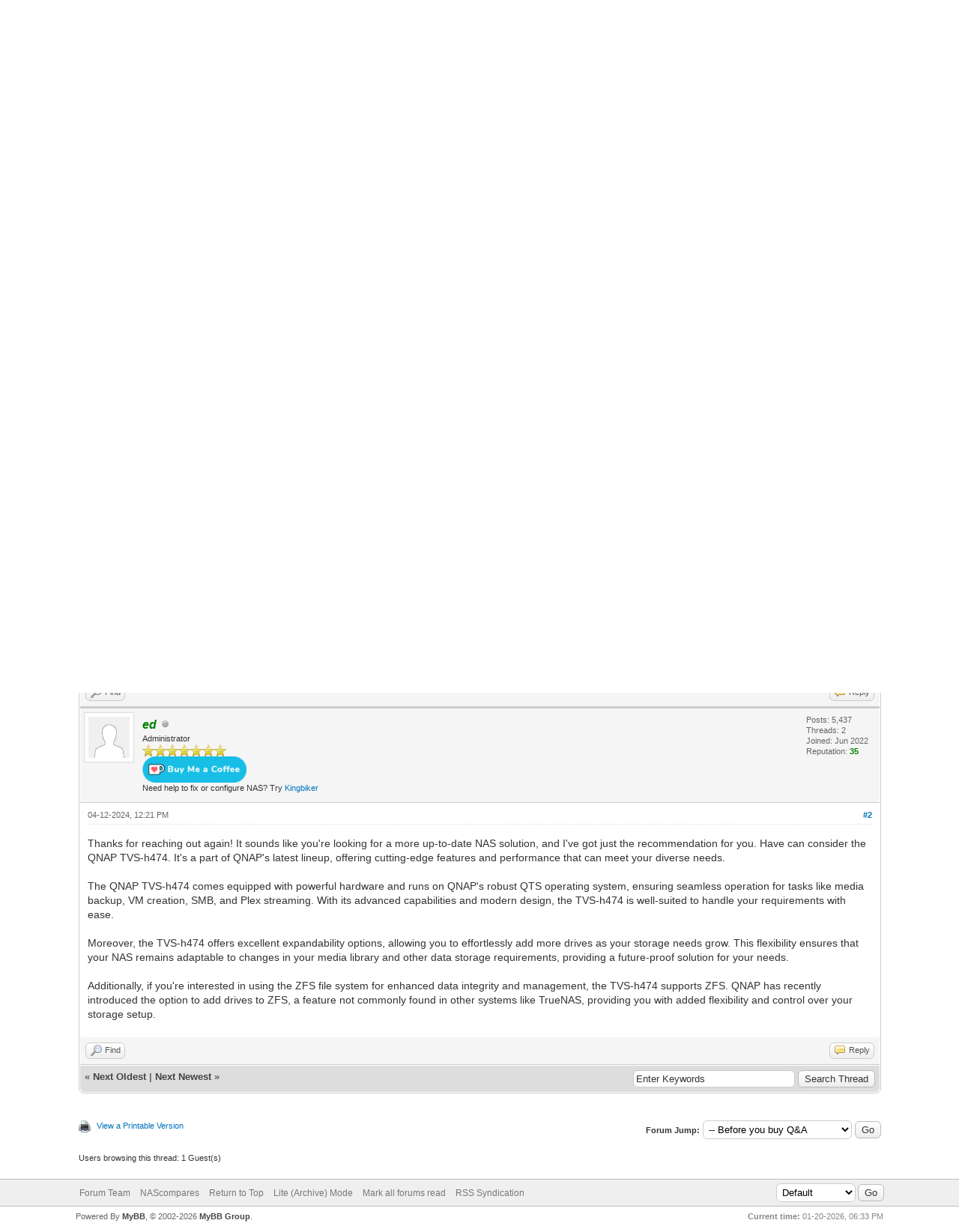

--- FILE ---
content_type: text/html; charset=UTF-8
request_url: https://ask.nascompares.com/showthread.php?tid=10671&pid=14851
body_size: 30884
content:
<!DOCTYPE html PUBLIC "-//W3C//DTD XHTML 1.0 Transitional//EN" "http://www.w3.org/TR/xhtml1/DTD/xhtml1-transitional.dtd"><!-- start: showthread -->
<html xml:lang="en" lang="en" xmlns="http://www.w3.org/1999/xhtml">
<head>
<title>Confused</title>
<!-- start: headerinclude -->
<link rel="alternate" type="application/rss+xml" title="Latest Threads (RSS 2.0)" href="https://ask.nascompares.com/syndication.php" />
<link rel="alternate" type="application/atom+xml" title="Latest Threads (Atom 1.0)" href="https://ask.nascompares.com/syndication.php?type=atom1.0" />
<link rel="Shortcut icon" href="images/favicon.ico" />
<meta http-equiv="Content-Type" content="text/html; charset=UTF-8" />
<meta http-equiv="Content-Script-Type" content="text/javascript" />
<script type="text/javascript" src="https://ask.nascompares.com/jscripts/jquery.js?ver=1823"></script>
<script type="text/javascript" src="https://ask.nascompares.com/jscripts/jquery.plugins.min.js?ver=1821"></script>
<script type="text/javascript" src="https://ask.nascompares.com/jscripts/general.js?ver=1827"></script>

<link type="text/css" rel="stylesheet" href="https://ask.nascompares.com/cache/themes/theme2/global.css?t=1658484140" />
<link type="text/css" rel="stylesheet" href="https://ask.nascompares.com/cache/themes/theme1/star_ratings.css?t=1748957955" />
<link type="text/css" rel="stylesheet" href="https://ask.nascompares.com/cache/themes/theme1/showthread.css?t=1748957955" />
<link type="text/css" rel="stylesheet" href="https://ask.nascompares.com/cache/themes/theme1/css3.css?t=1748957955" />

<script type="text/javascript">
<!--
	lang.unknown_error = "An unknown error has occurred.";
	lang.confirm_title = "Please Confirm";
	lang.expcol_collapse = "[-]";
	lang.expcol_expand = "[+]";
	lang.select2_match = "One result is available, press enter to select it.";
	lang.select2_matches = "{1} results are available, use up and down arrow keys to navigate.";
	lang.select2_nomatches = "No matches found";
	lang.select2_inputtooshort_single = "Please enter one or more character";
	lang.select2_inputtooshort_plural = "Please enter {1} or more characters";
	lang.select2_inputtoolong_single = "Please delete one character";
	lang.select2_inputtoolong_plural = "Please delete {1} characters";
	lang.select2_selectiontoobig_single = "You can only select one item";
	lang.select2_selectiontoobig_plural = "You can only select {1} items";
	lang.select2_loadmore = "Loading more results&hellip;";
	lang.select2_searching = "Searching&hellip;";

	var templates = {
		modal: '<div class=\"modal\">\
	<div style=\"overflow-y: auto; max-height: 400px;\">\
		<table border=\"0\" cellspacing=\"0\" cellpadding=\"5\" class=\"tborder\">\
			<tr>\
				<td class=\"thead\"><strong>__title__</strong></td>\
			</tr>\
			<tr>\
				<td class=\"trow1\">__message__</td>\
			</tr>\
			<tr>\
				<td class=\"tfoot\">\
					<div style=\"text-align: center\" class=\"modal_buttons\">__buttons__</div>\
				</td>\
			</tr>\
		</table>\
	</div>\
</div>',
		modal_button: '<input type=\"submit\" class=\"button\" value=\"__title__\"/>&nbsp;'
	};

	var cookieDomain = ".ask.nascompares.com";
	var cookiePath = "/";
	var cookiePrefix = "";
	var cookieSecureFlag = "0";
	var deleteevent_confirm = "Are you sure you want to delete this event?";
	var removeattach_confirm = "Are you sure you want to remove the selected attachment from this post?";
	var loading_text = 'Loading. <br />Please Wait&hellip;';
	var saving_changes = 'Saving changes&hellip;';
	var use_xmlhttprequest = "1";
	var my_post_key = "10aa5f923f881f2c6efc5da48898ffcb";
	var rootpath = "https://ask.nascompares.com";
	var imagepath = "https://ask.nascompares.com/images";
  	var yes_confirm = "Yes";
	var no_confirm = "No";
	var MyBBEditor = null;
	var spinner_image = "https://ask.nascompares.com/images/spinner.gif";
	var spinner = "<img src='" + spinner_image +"' alt='' />";
	var modal_zindex = 9999;
// -->
</script>



<script src="//m.servedby-buysellads.com/monetization.js" type="text/javascript"></script>
<!-- end: headerinclude -->
<script type="text/javascript">
<!--
	var quickdelete_confirm = "Are you sure you want to delete this post?";
	var quickrestore_confirm = "Are you sure you want to restore this post?";
	var allowEditReason = "1";
	lang.save_changes = "Save Changes";
	lang.cancel_edit = "Cancel Edit";
	lang.quick_edit_update_error = "There was an error editing your reply:";
	lang.quick_reply_post_error = "There was an error posting your reply:";
	lang.quick_delete_error = "There was an error deleting your reply:";
	lang.quick_delete_success = "The post was deleted successfully.";
	lang.quick_delete_thread_success = "The thread was deleted successfully.";
	lang.quick_restore_error = "There was an error restoring your reply:";
	lang.quick_restore_success = "The post was restored successfully.";
	lang.editreason = "Edit Reason";
	lang.post_deleted_error = "You can not perform this action to a deleted post.";
	lang.softdelete_thread = "Soft Delete Thread";
	lang.restore_thread = "Restore Thread";
// -->
</script>
<!-- jeditable (jquery) -->
<script type="text/javascript" src="https://ask.nascompares.com/jscripts/report.js?ver=1820"></script>
<script src="https://ask.nascompares.com/jscripts/jeditable/jeditable.min.js"></script>
<script type="text/javascript" src="https://ask.nascompares.com/jscripts/thread.js?ver=1827"></script>
	
    <meta property="og:site_name" content="NAS Compares">
    <meta property="og:image" content="https://ask.nascompares.com/images/sociallogo.png">
    <meta property="og:image:width" content="440">
    <meta property="og:type" content="article">
    <meta property="article:publisher" content="https://www.facebook.com/nascompares/">
    <meta property="og:title" content="Confused">
    <meta property="og:url" content="https://ask.nascompares.com//showthread.php?tid=10671&pid=14851">
    <meta property="og:description" content="Confused"> 
    <meta property="fb:app_id" content="1066688250626125" /> 
    <meta property="twitter:card" content="summary_large_image">
    <meta property="twitter:site" content="@nascompares">
    <meta property="twitter:title" content="Confused">
    <meta property="twitter:description" content="Confused">
    <meta property="twitter:creator" content="@nascompares">
    <meta property="twitter:image" content="https://ask.nascompares.com/images/sociallogo.png">
    <meta property="twitter:account_id" content="1348572859451518976">	
	
</head>
<body>
	<!-- start: header -->
<div id="container">
		<a name="top" id="top"></a>
		<div id="header">
			<div id="logo">
				<div class="wrapper">
					<a href="https://ask.nascompares.com/index.php"><img src="https://ask.nascompares.com/images/sociallogo.png" alt="ASK NC" title="ASK NC" /></a>
					<ul class="menu top_links">
						<!-- start: header_menu_portal -->
<li><a href="https://ask.nascompares.com/portal.php" class="portal">Portal</a></li>
<!-- end: header_menu_portal -->
						<!-- start: header_menu_search -->
<li><a href="https://ask.nascompares.com/search.php" class="search">Search</a></li>
<!-- end: header_menu_search -->
						<!-- start: header_menu_memberlist -->
<li><a href="https://ask.nascompares.com/memberlist.php" class="memberlist">Member List</a></li>
<!-- end: header_menu_memberlist -->
						<!-- start: header_menu_calendar -->
<li><a href="https://ask.nascompares.com/calendar.php" class="calendar">Calendar</a></li>
<!-- end: header_menu_calendar -->
						<li><a href="https://ask.nascompares.com/misc.php?action=help" class="help">Help</a></li>
					</ul>
				</div>
			</div>
			<div id="panel">
				<div class="upper">
					<div class="wrapper">
						<!-- start: header_quicksearch -->
						<form action="https://ask.nascompares.com/search.php">
						<fieldset id="search">
							<input name="keywords" type="text" class="textbox" />
							<input value="Search" type="submit" class="button" />
							<input type="hidden" name="action" value="do_search" />
							<input type="hidden" name="postthread" value="1" />
						</fieldset>
						</form>
<!-- end: header_quicksearch -->
						<!-- start: header_welcomeblock_guest -->
						<!-- Continuation of div(class="upper") as opened in the header template -->
						<span class="welcome">Hello There, Guest! <a href="https://ask.nascompares.com/member.php?action=login" onclick="$('#quick_login').modal({ fadeDuration: 250, keepelement: true, zIndex: (typeof modal_zindex !== 'undefined' ? modal_zindex : 9999) }); return false;" class="login">Login</a> <a href="https://ask.nascompares.com/member.php?action=register" class="register">Register</a></span>
					</div>
				</div>
				<div class="modal" id="quick_login" style="display: none;">
					<form method="post" action="https://ask.nascompares.com/member.php">
						<input name="action" type="hidden" value="do_login" />
						<input name="url" type="hidden" value="" />
						<input name="quick_login" type="hidden" value="1" />
						<input name="my_post_key" type="hidden" value="10aa5f923f881f2c6efc5da48898ffcb" />
						<table width="100%" cellspacing="0" cellpadding="5" border="0" class="tborder">
							<tr>
								<td class="thead" colspan="2"><strong>Login</strong></td>
							</tr>
							<!-- start: header_welcomeblock_guest_login_modal -->
<tr>
	<td class="trow1" width="25%"><strong>Email:</strong></td>
	<td class="trow1"><input name="quick_username" id="quick_login_username" type="text" value="" class="textbox initial_focus" /></td>
</tr>
<tr>
	<td class="trow2"><strong>Password:</strong></td>
	<td class="trow2">
		<input name="quick_password" id="quick_login_password" type="password" value="" class="textbox" /><br />
		<a href="https://ask.nascompares.com/member.php?action=lostpw" class="lost_password">Lost Password?</a>
	</td>
</tr>
<tr>
	<td class="trow1">&nbsp;</td>
	<td class="trow1 remember_me">
		<input name="quick_remember" id="quick_login_remember" type="checkbox" value="yes" class="checkbox" checked="checked" />
		<label for="quick_login_remember">Remember me</label>
	</td>
</tr>
<tr>
	<td class="trow2" colspan="2">
		<div align="center"><input name="submit" type="submit" class="button" value="Login" /></div>
	</td>
</tr>
<!-- end: header_welcomeblock_guest_login_modal -->
						</table>
					</form>
				</div>
				<script type="text/javascript">
					$("#quick_login input[name='url']").val($(location).attr('href'));
				</script>
<!-- end: header_welcomeblock_guest -->
					<!-- </div> in header_welcomeblock_member and header_welcomeblock_guest -->
				<!-- </div> in header_welcomeblock_member and header_welcomeblock_guest -->
			</div>
		</div>
		<div id="content">
			<div class="wrapper">
				
				
				
				
				
				
				
				<!-- start: nav -->

<div class="navigation">
<!-- start: nav_bit -->
<a href="https://ask.nascompares.com/index.php">ASK NC</a><!-- start: nav_sep -->
&rsaquo;
<!-- end: nav_sep -->
<!-- end: nav_bit --><!-- start: nav_bit -->
<a href="forumdisplay.php?fid=1">Q&amp;A</a><!-- start: nav_sep -->
&rsaquo;
<!-- end: nav_sep -->
<!-- end: nav_bit --><!-- start: nav_bit -->
<a href="forumdisplay.php?fid=2&amp;page=86">Before you buy Q&amp;A</a><!-- start: nav_dropdown -->
 <img src="https://ask.nascompares.com/images/arrow_down.png" alt="v" title="" class="pagination_breadcrumb_link" id="breadcrumb_multipage" /><!-- start: multipage_breadcrumb -->
<div id="breadcrumb_multipage_popup" class="pagination pagination_breadcrumb" style="display: none;">
<!-- start: multipage_prevpage -->
<a href="forumdisplay.php?fid=2&amp;page=85" class="pagination_previous">&laquo; Previous</a>
<!-- end: multipage_prevpage --><!-- start: multipage_start -->
<a href="forumdisplay.php?fid=2" class="pagination_first">1</a>  &hellip;
<!-- end: multipage_start --><!-- start: multipage_page -->
<a href="forumdisplay.php?fid=2&amp;page=69" class="pagination_page">69</a>
<!-- end: multipage_page --><!-- start: multipage_page -->
<a href="forumdisplay.php?fid=2&amp;page=70" class="pagination_page">70</a>
<!-- end: multipage_page --><!-- start: multipage_page -->
<a href="forumdisplay.php?fid=2&amp;page=71" class="pagination_page">71</a>
<!-- end: multipage_page --><!-- start: multipage_page -->
<a href="forumdisplay.php?fid=2&amp;page=72" class="pagination_page">72</a>
<!-- end: multipage_page --><!-- start: multipage_page -->
<a href="forumdisplay.php?fid=2&amp;page=73" class="pagination_page">73</a>
<!-- end: multipage_page -->
</div>
<script type="text/javascript">
// <!--
	if(use_xmlhttprequest == "1")
	{
		$("#breadcrumb_multipage").popupMenu();
	}
// -->
</script>
<!-- end: multipage_breadcrumb -->
<!-- end: nav_dropdown -->
<!-- end: nav_bit --><!-- start: nav_sep_active -->
<br /><img src="https://ask.nascompares.com/images/nav_bit.png" alt="" />
<!-- end: nav_sep_active --><!-- start: nav_bit_active -->
<span class="active">Confused</span>
<!-- end: nav_bit_active -->
</div>
<!-- end: nav -->
				<br />
<!-- end: header -->
	
	
	<div class="float_left">
		
	</div>
	<div class="float_right">
		
	</div>
	<!-- start: showthread_ratethread -->
<div style="margin-top: 6px; padding-right: 10px;" class="float_right">
		<script type="text/javascript">
		<!--
			lang.ratings_update_error = "There was an error updating the rating.";
		// -->
		</script>
		<script type="text/javascript" src="https://ask.nascompares.com/jscripts/rating.js?ver=1821"></script>
		<div class="inline_rating">
			<strong class="float_left" style="padding-right: 10px;">Thread Rating:</strong>
			<ul class="star_rating star_rating_notrated" id="rating_thread_10671">
				<li style="width: 0%" class="current_rating" id="current_rating_10671">0 Vote(s) - 0 Average</li>
				<li><a class="one_star" title="1 star out of 5" href="./ratethread.php?tid=10671&amp;rating=1&amp;my_post_key=10aa5f923f881f2c6efc5da48898ffcb">1</a></li>
				<li><a class="two_stars" title="2 stars out of 5" href="./ratethread.php?tid=10671&amp;rating=2&amp;my_post_key=10aa5f923f881f2c6efc5da48898ffcb">2</a></li>
				<li><a class="three_stars" title="3 stars out of 5" href="./ratethread.php?tid=10671&amp;rating=3&amp;my_post_key=10aa5f923f881f2c6efc5da48898ffcb">3</a></li>
				<li><a class="four_stars" title="4 stars out of 5" href="./ratethread.php?tid=10671&amp;rating=4&amp;my_post_key=10aa5f923f881f2c6efc5da48898ffcb">4</a></li>
				<li><a class="five_stars" title="5 stars out of 5" href="./ratethread.php?tid=10671&amp;rating=5&amp;my_post_key=10aa5f923f881f2c6efc5da48898ffcb">5</a></li>
			</ul>
		</div>
</div>
<!-- end: showthread_ratethread -->
	<table border="0" cellspacing="0" cellpadding="5" class="tborder tfixed clear">
		<tr>
			<td class="thead">
				<div class="float_right">
					<span class="smalltext"><strong><a href="showthread.php?mode=threaded&amp;tid=10671&amp;pid=14851#pid14851">Threaded Mode</a></strong></span>
				</div>
				<div>
					<strong><h1>Confused</h1></strong>
				</div>
			</td>
		</tr>
<tr><td id="posts_container">
	<div id="posts">
		<!-- start: postbit -->

<a name="pid14836" id="pid14836"></a>
<div class="post " style="" id="post_14836">
<div class="post_author">
	<!-- start: postbit_avatar -->
<div class="author_avatar"><a href="member.php?action=profile&amp;uid=5"><img src="https://ask.nascompares.com/uploads/avatars/avatar_5.jpg?dateline=1666261678" alt="" width="55" height="55" /></a></div>
<!-- end: postbit_avatar -->
	<div class="author_information">
			<strong><span class="largetext"><a href="https://ask.nascompares.com/member.php?action=profile&amp;uid=5">Enquiries</a></span></strong> <!-- start: postbit_offline -->
<img src="https://ask.nascompares.com/images/buddy_offline.png" title="Offline" alt="Offline" class="buddy_status" />
<!-- end: postbit_offline --><br />
			<span class="smalltext">
				Posting Freak<br />
				<img src="images/star.png" border="0" alt="*" /><img src="images/star.png" border="0" alt="*" /><img src="images/star.png" border="0" alt="*" /><img src="images/star.png" border="0" alt="*" /><img src="images/star.png" border="0" alt="*" /><br />
				
				
			

		


	<span style="color:orange; "><b>KNOW THE ANSWER? REPLY AND EARN KO-FI</b>   </span>
	<a href="https://nascompares.com/guest-post/"> click HERE</a>
		
<br>Need help to fix or configure NAS? Try <a href="https://go.fiverr.com/visit/?bta=297015&brand=fiverrcpa&landingPage=https%3A%2F%2Fwww.fiverr.com%2Fkingbiker%2Finitialize-configure-and-fix-synology-wd-cloud-or-qnap-nas">Kingbiker</a>	
				
			</span>
	</div>
	<div class="author_statistics">
		<!-- start: postbit_author_user -->

	Posts: 1,065<br />
	Threads: 1,066<br />
	Joined: Feb 2020
	<!-- start: postbit_reputation -->
<br />Reputation: <!-- start: postbit_reputation_formatted_link -->
<a href="reputation.php?uid=5"><strong class="reputation_positive">2</strong></a>
<!-- end: postbit_reputation_formatted_link -->
<!-- end: postbit_reputation -->
<!-- end: postbit_author_user -->
	</div>
</div>
<div class="post_content">
	<div class="post_head">
		<!-- start: postbit_posturl -->
<div class="float_right" style="vertical-align: top">
<strong><a href="showthread.php?tid=10671&amp;pid=14836#pid14836" title="Confused">#1</a></strong>

</div>
<!-- end: postbit_posturl -->
		
		<span class="post_date">04-11-2024, 08:00 PM <span class="post_edit" id="edited_by_14836"></span></span>
		
	</div>
	<div class="post_body scaleimages" id="pid_14836">
		Hi, <br />
I wrote you 2 weeks ago and got a great response, thanks and sorry to bother you again. After that I was ordered TS-473a but cancelled it after I saw the hardware (TS-473 has a CPU from 2021)on UGREEN series and watch your videos. But I am very confused now.<br />
I liked to use the NAS for backup my media over cloud (photos from my phone), create some WMs, SMB and Plex. So, I thought that UGREEN solution DXP6800 Pro has a perfect price&#047;performance machine which I can use for a long time. But when I start to read software part I started to afraid because the software is not good enough and we could now will it be supported or not. I also create a WM for Truenas scale, it seems good but don&#039;t know can I trust third party apps for backup my media. Also, I want to start 2 -3 hdd not want to use all drives while I don&#039;t have that much data, so I need to be able add new disks and increase my pool. Is it possible on Truenas or other alternatives? <br />
Thanks again,<br />
Best regards,<br />
Oezay
	</div>
	
	
	<div class="post_meta" id="post_meta_14836">
		
		<div class="float_right">
			
		</div>
	</div>
	
</div>
<div class="post_controls">
	<div class="postbit_buttons author_buttons float_left">
		<!-- start: postbit_find -->
<a href="search.php?action=finduser&amp;uid=5" title="Find all posts by this user" class="postbit_find"><span>Find</span></a>
<!-- end: postbit_find -->
	</div>
	<div class="postbit_buttons post_management_buttons float_right">
		<!-- start: postbit_quote -->
<a href="newreply.php?tid=10671&amp;replyto=14836" title="Quote this message in a reply" class="postbit_quote postbit_mirage"><span>Reply</span></a>
<!-- end: postbit_quote -->
	</div>
</div>
</div>
<!-- end: postbit --><!-- start: postbit -->

<a name="pid14851" id="pid14851"></a>
<div class="post " style="" id="post_14851">
<div class="post_author">
	<!-- start: postbit_avatar -->
<div class="author_avatar"><a href="member.php?action=profile&amp;uid=1"><img src="https://ask.nascompares.com/images/default_avatar.png" alt="" width="55" height="55" /></a></div>
<!-- end: postbit_avatar -->
	<div class="author_information">
			<strong><span class="largetext"><a href="https://ask.nascompares.com/member.php?action=profile&amp;uid=1"><span style="color: green;"><strong><em>ed</em></strong></span></a></span></strong> <!-- start: postbit_offline -->
<img src="https://ask.nascompares.com/images/buddy_offline.png" title="Offline" alt="Offline" class="buddy_status" />
<!-- end: postbit_offline --><br />
			<span class="smalltext">
				Administrator<br />
				<img src="images/star.png" border="0" alt="*" /><img src="images/star.png" border="0" alt="*" /><img src="images/star.png" border="0" alt="*" /><img src="images/star.png" border="0" alt="*" /><img src="images/star.png" border="0" alt="*" /><img src="images/star.png" border="0" alt="*" /><img src="images/star.png" border="0" alt="*" /><br />
				
				

	<a href="https://ko-fi.com/nascompares" target="_blank"> <img style="height:35px; " src="https://ask.nascompares.com/images/buykofi.png" alt="support me"> </a>
			

		

		
<br>Need help to fix or configure NAS? Try <a href="https://go.fiverr.com/visit/?bta=297015&brand=fiverrcpa&landingPage=https%3A%2F%2Fwww.fiverr.com%2Fkingbiker%2Finitialize-configure-and-fix-synology-wd-cloud-or-qnap-nas">Kingbiker</a>	
				
			</span>
	</div>
	<div class="author_statistics">
		<!-- start: postbit_author_user -->

	Posts: 5,437<br />
	Threads: 2<br />
	Joined: Jun 2022
	<!-- start: postbit_reputation -->
<br />Reputation: <!-- start: postbit_reputation_formatted_link -->
<a href="reputation.php?uid=1"><strong class="reputation_positive">35</strong></a>
<!-- end: postbit_reputation_formatted_link -->
<!-- end: postbit_reputation -->
<!-- end: postbit_author_user -->
	</div>
</div>
<div class="post_content">
	<div class="post_head">
		<!-- start: postbit_posturl -->
<div class="float_right" style="vertical-align: top">
<strong><a href="showthread.php?tid=10671&amp;pid=14851#pid14851" title="RE: Confused">#2</a></strong>

</div>
<!-- end: postbit_posturl -->
		
		<span class="post_date">04-12-2024, 12:21 PM <span class="post_edit" id="edited_by_14851"></span></span>
		
	</div>
	<div class="post_body scaleimages" id="pid_14851">
		Thanks for reaching out again! It sounds like you're looking for a more up-to-date NAS solution, and I've got just the recommendation for you. Have can consider the QNAP TVS-h474. It's a part of QNAP's latest lineup, offering cutting-edge features and performance that can meet your diverse needs.<br />
<br />
The QNAP TVS-h474 comes equipped with powerful hardware and runs on QNAP's robust QTS operating system, ensuring seamless operation for tasks like media backup, VM creation, SMB, and Plex streaming. With its advanced capabilities and modern design, the TVS-h474 is well-suited to handle your requirements with ease.<br />
<br />
Moreover, the TVS-h474 offers excellent expandability options, allowing you to effortlessly add more drives as your storage needs grow. This flexibility ensures that your NAS remains adaptable to changes in your media library and other data storage requirements, providing a future-proof solution for your needs.<br />
<br />
Additionally, if you're interested in using the ZFS file system for enhanced data integrity and management, the TVS-h474 supports ZFS. QNAP has recently introduced the option to add drives to ZFS, a feature not commonly found in other systems like TrueNAS, providing you with added flexibility and control over your storage setup.
	</div>
	
	
	<div class="post_meta" id="post_meta_14851">
		
		<div class="float_right">
			
		</div>
	</div>
	
</div>
<div class="post_controls">
	<div class="postbit_buttons author_buttons float_left">
		<!-- start: postbit_find -->
<a href="search.php?action=finduser&amp;uid=1" title="Find all posts by this user" class="postbit_find"><span>Find</span></a>
<!-- end: postbit_find -->
	</div>
	<div class="postbit_buttons post_management_buttons float_right">
		<!-- start: postbit_quote -->
<a href="newreply.php?tid=10671&amp;replyto=14851" title="Quote this message in a reply" class="postbit_quote postbit_mirage"><span>Reply</span></a>
<!-- end: postbit_quote -->
	</div>
</div>
</div>
<!-- end: postbit -->
	</div>
</td></tr>
		<tr>
			<td class="tfoot">
				<!-- start: showthread_search -->
	<div class="float_right">
		<form action="search.php" method="post">
			<input type="hidden" name="action" value="thread" />
			<input type="hidden" name="tid" value="10671" />
			<input type="text" name="keywords" value="Enter Keywords" onfocus="if(this.value == 'Enter Keywords') { this.value = ''; }" onblur="if(this.value=='') { this.value='Enter Keywords'; }" class="textbox" size="25" />
			<input type="submit" class="button" value="Search Thread" />
		</form>
	</div>
<!-- end: showthread_search -->
				<div>
					<strong>&laquo; <a href="showthread.php?tid=10671&amp;action=nextoldest">Next Oldest</a> | <a href="showthread.php?tid=10671&amp;action=nextnewest">Next Newest</a> &raquo;</strong>
				</div>
			</td>
		</tr>
	</table>
	<div class="float_left">
		
	</div>
	<div style="padding-top: 4px;" class="float_right">
		
	</div>
	<br class="clear" />
	
	
	
	<br />
	<div class="float_left">
		<ul class="thread_tools">
			<!-- start: showthread_printthread -->
<li class="printable"><a href="printthread.php?tid=10671">View a Printable Version</a></li>
<!-- end: showthread_printthread -->
			
			
			
		</ul>
	</div>

	<div class="float_right" style="text-align: right;">
		
		<!-- start: forumjump_advanced -->
<form action="forumdisplay.php" method="get">
<span class="smalltext"><strong>Forum Jump:</strong></span>
<select name="fid" class="forumjump">
<option value="-4">Private Messages</option>
<option value="-3">User Control Panel</option>
<option value="-5">Who's Online</option>
<option value="-2">Search</option>
<option value="-1">Forum Home</option>
<!-- start: forumjump_bit -->
<option value="1" > Q&amp;A</option>
<!-- end: forumjump_bit --><!-- start: forumjump_bit -->
<option value="2" selected="selected">-- Before you buy Q&amp;A</option>
<!-- end: forumjump_bit --><!-- start: forumjump_bit -->
<option value="5" >-- Existing NAS users </option>
<!-- end: forumjump_bit --><!-- start: forumjump_bit -->
<option value="10" >---- Sell Your NAS</option>
<!-- end: forumjump_bit --><!-- start: forumjump_bit -->
<option value="11" >---- NAS upgrades</option>
<!-- end: forumjump_bit --><!-- start: forumjump_bit -->
<option value="17" >---- NAS Security</option>
<!-- end: forumjump_bit --><!-- start: forumjump_bit -->
<option value="18" >---- First Steps with your NAS</option>
<!-- end: forumjump_bit --><!-- start: forumjump_bit -->
<option value="19" >---- NAS Accessories</option>
<!-- end: forumjump_bit --><!-- start: forumjump_bit -->
<option value="7" >-- Technical Support</option>
<!-- end: forumjump_bit --><!-- start: forumjump_bit -->
<option value="8" >-- Networks</option>
<!-- end: forumjump_bit --><!-- start: forumjump_bit -->
<option value="12" >-- Home Multimedia</option>
<!-- end: forumjump_bit --><!-- start: forumjump_bit -->
<option value="13" >-- Video/Photo Editing </option>
<!-- end: forumjump_bit --><!-- start: forumjump_bit -->
<option value="14" >-- Surveillance</option>
<!-- end: forumjump_bit --><!-- start: forumjump_bit -->
<option value="15" >-- Virtual Machines/ Docker</option>
<!-- end: forumjump_bit --><!-- start: forumjump_bit -->
<option value="16" >-- Backup Solutions </option>
<!-- end: forumjump_bit -->
</select>
<!-- start: gobutton -->
<input type="submit" class="button" value="Go" />
<!-- end: gobutton -->
</form>
<script type="text/javascript">
$(".forumjump").on('change', function() {
	var option = $(this).val();

	if(option < 0)
	{
		window.location = 'forumdisplay.php?fid='+option;
	}
	else
	{
		window.location = 'forumdisplay.php?fid='+option;
	}
});
</script>
<!-- end: forumjump_advanced -->
	</div>
	<br class="clear" />
	<!-- start: showthread_usersbrowsing -->
<br />
<span class="smalltext">Users browsing this thread: 1 Guest(s)</span>
<br />
<!-- end: showthread_usersbrowsing -->
	<!-- start: footer -->

	</div>
</div>
<div id="footer">
	<div class="upper">
		<div class="wrapper">
			
			<!-- start: footer_themeselect -->
<div class="theme">
<form method="POST" action="/showthread.php" id="theme_select">
	<input type="hidden" name="tid" value="10671" />
<input type="hidden" name="pid" value="14851" />

	<input type="hidden" name="my_post_key" value="10aa5f923f881f2c6efc5da48898ffcb" />
	<!-- start: footer_themeselector -->
<select name="theme" onchange="MyBB.changeTheme();">
<optgroup label="Quick Theme Select">
<!-- start: usercp_themeselector_option -->
<option value="2">Default</option>
<!-- end: usercp_themeselector_option --><!-- start: usercp_themeselector_option -->
<option value="5">netpennew</option>
<!-- end: usercp_themeselector_option -->
</optgroup>
</select>
<!-- end: footer_themeselector -->
	<!-- start: gobutton -->
<input type="submit" class="button" value="Go" />
<!-- end: gobutton -->
</form>
</div>
<!-- end: footer_themeselect -->
			<ul class="menu bottom_links">
				<!-- start: footer_showteamlink -->
<li><a href="showteam.php">Forum Team</a></li>
<!-- end: footer_showteamlink -->
				
				<li><a href="https://ask.nascompares.com/">NAScompares</a></li>
				<li><a href="#top">Return to Top</a></li>
				<li><a href="https://ask.nascompares.com/archive/index.php?thread-10671.html">Lite (Archive) Mode</a></li>
				<li><a href="https://ask.nascompares.com/misc.php?action=markread">Mark all forums read</a></li>
				<li><a href="https://ask.nascompares.com/misc.php?action=syndication">RSS Syndication</a></li>
			</ul>
		</div>
	</div>
	<div class="lower">
		<div class="wrapper">
			<span id="current_time"><strong>Current time:</strong> 01-20-2026, 06:33 PM</span>
			<span id="copyright">
				<!-- MyBB is free software developed and maintained by a volunteer community.
					It would be much appreciated by the MyBB Group if you left the full copyright and "powered by" notice intact,
					to show your support for MyBB.  If you choose to remove or modify the copyright below,
					you may be refused support on the MyBB Community Forums.

					This is free software, support us and we'll support you. -->
				Powered By <a href="https://mybb.com" target="_blank" rel="noopener">MyBB</a>, &copy; 2002-2026 <a href="https://mybb.com" target="_blank" rel="noopener">MyBB Group</a>.
				<!-- End powered by -->
			</span>
		</div>
	</div>
</div>
<!-- The following piece of code allows MyBB to run scheduled tasks. DO NOT REMOVE --><!-- start: task_image -->
<img src="https://ask.nascompares.com/task.php" width="1" height="1" alt="" />
<!-- end: task_image --><!-- End task image code -->

</div>
<!-- end: footer -->
	<script type="text/javascript">
		var thread_deleted = "0";
		if(thread_deleted == "1")
		{
			$("#quick_reply_form, .new_reply_button, .thread_tools, .inline_rating").hide();
			$("#moderator_options_selector option.option_mirage").attr("disabled","disabled");
		}
	</script>
</body>
</html>
<!-- end: showthread -->